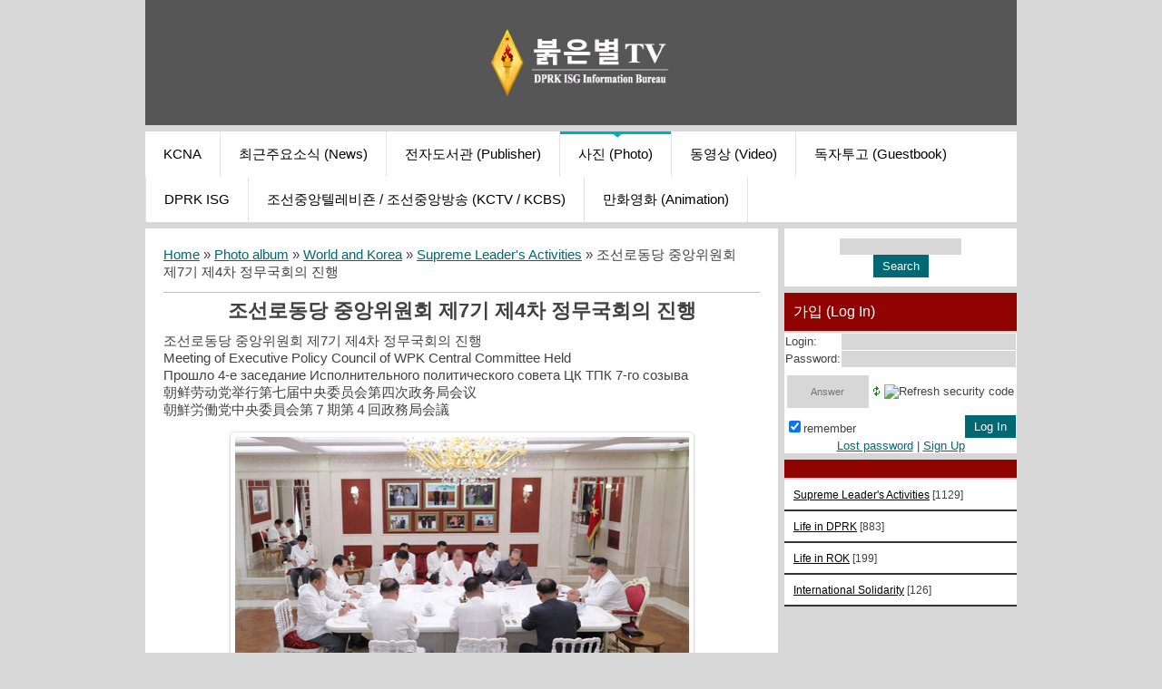

--- FILE ---
content_type: text/html; charset=UTF-8
request_url: http://www.redstartv.org/photo/world_and_korea/supreme_leader/7_4/7-0-1086
body_size: 7208
content:
<!DOCTYPE html>
<html>
<head>
 <title>조선로동당 중앙위원회 제7기 제4차 정무국회의 진행 - Supreme Leader&#39;s Activities - World and Korea - Photos - 붉은별TV</title>
 <meta http-equiv="content-type" content="text/html; charset=UTF-8">
 <meta name="viewport" content="width=device-width; initial-scale=1">
 <meta http-equiv="X-UA-Compatible" content="IE=edge" />
 

 <link type="text/css" rel="stylesheet" href="/_st/my.css" />
 <!--[if lt IE 9]>
 <script type="text/javascript">
 var e = ("header,footer,article,aside,section,nav").split(',');
 for (var i = 0; i < e.length; i++) {
 document.createElement(e[i]);
 }
 </script>
 <![endif]-->

	<link rel="stylesheet" href="/.s/src/base.min.css" />
	<link rel="stylesheet" href="/.s/src/layer7.min.css" />

	<script src="/.s/src/jquery-3.6.0.min.js"></script>
	
	<script src="/.s/src/uwnd.min.js"></script>
	<script src="//s744.ucoz.net/cgi/uutils.fcg?a=uSD&ca=2&ug=999&isp=1&r=0.0586682715252138"></script>
	<link rel="stylesheet" href="/.s/src/ulightbox/ulightbox.min.css" />
	<link rel="stylesheet" href="/.s/src/photo.css" />
	<link rel="stylesheet" href="/.s/src/photopage.min.css" />
	<link rel="stylesheet" href="/.s/src/social3.css" />
	<script src="/.s/src/ulightbox/ulightbox.min.js"></script>
	<script src="/.s/src/photopage.min.js"></script>
	<script>
/* --- UCOZ-JS-DATA --- */
window.uCoz = {"site":{"host":"redstartv.ucoz.org","domain":"redstartv.org","id":"fredstartv"},"country":"US","module":"photo","language":"en","layerType":7,"uLightboxType":1,"ssid":"501374577273337221235","sign":{"3125":"Close","5255":"Help","7254":"Change size","7251":"The requested content can't be uploaded<br/>Please try again later.","5458":"Next","7252":"Previous","7253":"Start slideshow","7287":"Go to the page with the photo"}};
/* --- UCOZ-JS-CODE --- */
$(function() {
		$('#fCode').on('keyup', function(event) {
			try {checkSecure(); } catch(e) {}
		});
	});
	
function loginPopupForm(params = {}) { new _uWnd('LF', ' ', -250, -100, { closeonesc:1, resize:1 }, { url:'/index/40' + (params.urlParams ? '?'+params.urlParams : '') }) }
/* --- UCOZ-JS-END --- */
</script>

	<style>.UhideBlock{display:none; }</style>
	<script type="text/javascript">new Image().src = "//counter.yadro.ru/hit;noads?r"+escape(document.referrer)+(screen&&";s"+screen.width+"*"+screen.height+"*"+(screen.colorDepth||screen.pixelDepth))+";u"+escape(document.URL)+";"+Date.now();</script><script type="text/javascript">if(['www.redstartv.org','www.redstartv.org'].indexOf(document.domain)<0)document.write('<meta http-equiv="refresh" content="0; url=http://www.redstartv.org'+window.location.pathname+window.location.search+window.location.hash+'">');</script>
</head>

<body class="base">
<script>
 $(document).ready(function(){
 $('nav').find('li').has('ul').addClass('has-submenu'); 
 $('#show-menu').click(function() {
 $('nav').toggleClass('nav-opened');
 });

  $('a#logo-lnk').click(function (e) {
    if ($('span', this).hasClass('uz-signs')) {
        e.preventDefault()
    }
});
 })
</script>

<div class="container clearfix">
 <!--U1AHEADER1Z--><div id="top">
 <header>
 <div class=""><h1 style="text-align: center;"><a href="http://redstartv.org/news/korean/1-0-1"><img src="/Information_Bureau-RSTV-final-up.png" alt="" width="250px" height="74px"></a><br></h1></div></header> 
 <div class="show-menu" id="show-menu">MENU</div>
 <nav class="clearfix">
 <!-- <sblock_nmenu> -->
<!-- <bc> --><div id="uNMenuDiv1" class="uMenuV"><ul class="uMenuRoot">
<li><a  href="http://kcna.kp" ><span>KCNA</span></a></li>
<li><a  href="/news/korean/1-0-1" ><span>최근주요소식 (News)</span></a></li>
<li><a  href="/publ" ><span>전자도서관 (Publisher)</span></a></li>
<li><a class=" uMenuItemA" href="/photo" ><span>사진 (Photo)</span></a></li>
<li><a  href="/load/" ><span>동영상 (Video)</span></a></li>
<li><a  href="http://redstartv.org/gb/" ><span>독자투고 (Guestbook)</span></a></li>
<li><a  href="/blog/english/1-0-1" ><span>DPRK ISG</span></a></li>
<li><a  href="/index/0-2" ><span>조선중앙텔레비죤 / 조선중앙방송 (KCTV / KCBS)</span></a></li>
<li><a  href="/index/0-8" ><span>만화영화 (Animation)</span></a></li></ul></div><!-- </bc> -->
<!-- </sblock_nmenu> -->
 </nav>
 </div><!--/U1AHEADER1Z-->
 
 <!-- <middle> -->

 <div class="content-wrap clearfix ">
 
 <section>
 <div class="content">
 <!-- <body> --><div class="breadcrumbs-wrapper">
	<div class="breadcrumbs"><a href="http://www.redstartv.org/"><!--<s5176>-->Home<!--</s>--></a> &raquo; <a href="/photo/"><!--<s5169>-->Photo album<!--</s>--></a> &raquo; <a href="/photo/world_and_korea/6">World and Korea</a> &raquo; <a href="/photo/world_and_korea/supreme_leader/7">Supreme Leader&#39;s Activities</a> &raquo; 조선로동당 중앙위원회 제7기 제4차 정무국회의 진행</div>
</div><hr />
<div id="u-photos">
	<div class="uphoto-entry">
		<h2 class="photo-etitle">조선로동당 중앙위원회 제7기 제4차 정무국회의 진행</h2>
		<div class="photo-edescr">조선로동당 중앙위원회 제7기 제4차 정무국회의 진행 <br /> Meeting of Executive Policy Council of WPK Central Committee Held <br /> Прошло 4-е заседание Исполнительного политического совета ЦК ТПК 7-го созыва <br /> 朝鲜劳动党举行第七届中央委员会第四次政务局会议 <br /> 朝鮮労働党中央委員会第７期第４回政務局会議</div>
		<div class="u-center">
			<div class="photo-block">
				<div class="ph-wrap">
					<span class="photo-expand">
						<span id="phtmDiv35"><span id="phtmSpan35" style="position:relative"><img   id="p148144421" border="0" src="/_ph/7/2/148144421.jpg?1768600304" /></span></span>
						<a class="dd-tip ulightbox" href="/_ph/7/148144421.jpg?1768600304" target="_blank"><i class="expand-ico"></i><!--<s10014>-->In real size<!--</s>--> <b>804x533</b> / 425.8Kb</a>
					</span>
				</div>
				<div class="photo-edetails ph-js-details">
					<span class="phd-views">374</span>
					<span class="phd-comments">0</span>
					
				</div>
				<hr class="photo-hr" />
				<div class="photo-edetails2">
					<!--<s10015>-->Added<!--</s>--> 20/08/07 <a class="phd-author" href="javascript:;" rel="nofollow" onclick="window.open('/index/8-1', 'up1', 'scrollbars=1,top=0,left=0,resizable=1,width=700,height=375'); return false;">redstartvkp</a>
				</div>
			</div>
			
		</div>
	</div>
	<div class="photo-slider u-center"><style type="text/css">
		#phtOtherThumbs {margin-bottom: 10px;}
		#phtOtherThumbs td {font-size: 0;}
		#oldPhotos {position: relative;overflow: hidden;}
		#leftSwch {display:block;width:22px;height:46px;background: transparent url('/.s/img/photopage/photo-arrows.png') no-repeat;}
		#rightSwch {display:block;width:22px;height:46px;background: transparent url('/.s/img/photopage/photo-arrows.png') no-repeat -22px 0;}
		#leftSwch:hover, #rightSwch:hover {opacity: .8;filter: alpha(opacity=80);}
		#phtOtherThumbs img {vertical-align: middle;}
		.photoActiveA img {}
		.otherPhotoA img {opacity: 0.5; filter: alpha(opacity=50);-webkit-transition: opacity .2s .1s ease;transition: opacity .2s .1s ease;}
		.otherPhotoA:hover img {opacity: 1; filter: alpha(opacity=100);}
		#phtOtherThumbs .ph-wrap {display: inline-block;vertical-align: middle;background: url(/.s/img/photopage/opacity02.png);}
		.animate-wrap {position: relative;left: 0;}
		.animate-wrap .ph-wrap {margin: 0 3px;}
		#phtOtherThumbs .ph-wrap, #phtOtherThumbs .ph-tc {/*width: 200px;height: 150px;*/width: auto;}
		.animate-wrap a {display: inline-block;width:  33.3%;*width: 33.3%;*zoom: 1;position: relative;}
		#phtOtherThumbs .ph-wrap {background: none;display: block;}
		.animate-wrap img {width: 100%;}
	</style>

	<script>
	$(function( ) {
		if ( typeof($('#leftSwch').attr('onclick')) === 'function' ) {
			$('#leftSwch').click($('#leftSwch').attr('onclick'));
			$('#rightSwch').click($('#rightSwch').attr('onclick'));
		} else {
			$('#leftSwch').click(new Function($('#leftSwch').attr('onclick')));
			$('#rightSwch').click(new Function($('#rightSwch').attr('onclick')));
		}
		$('#leftSwch').removeAttr('onclick');
		$('#rightSwch').removeAttr('onclick');
	});

	function doPhtSwitch(n,f,p,d ) {
		if ( !f){f=0;}
		$('#leftSwch').off('click');
		$('#rightSwch').off('click');
		var url = '/photo/7-0-0-10-'+n+'-'+f+'-'+p;
		$.ajax({
			url: url,
			dataType: 'xml',
			success: function( response ) {
				try {
					var photosList = [];
					photosList['images'] = [];
					$($('cmd', response).eq(0).text()).find('a').each(function( ) {
						if ( $(this).hasClass('leftSwitcher') ) {
							photosList['left'] = $(this).attr('onclick');
						} else if ( $(this).hasClass('rightSwitcher') ) {
							photosList['right'] = $(this).attr('onclick');
						} else {photosList['images'].push(this);}
					});
					photosListCallback.call(photosList, photosList, d);
				} catch(exception ) {
					throw new TypeError( "getPhotosList: server response does not seems to be a valid uCoz XML-RPC code: " . response );
				}
			}
		});
	}

	function photosListCallback(photosList, direction ) {
		var dirSign;
		var imgWrapper = $('#oldPhotos'); // CHANGE this if structure of nearest images changes!
		var width = imgWrapper.width();
		imgWrapper.width(width);
		imgWrapper = imgWrapper.find(' > span');
		newImg = $('<span/>', {
			id: 'newImgs'
		});
		$.each(photosList['images'], function( ) {
			newImg.append(this);
		});
		if ( direction == 'right' ) {
			dirSign = '-';
			imgWrapper.append(newImg);
		} else {
			dirSign = '+';
			imgWrapper.prepend(newImg).css('left', '-' + width + 'px');
		}
		newImg.find('a').eq(0).unwrap();
		imgWrapper.animate({left: dirSign + '=' + width + 'px'}, 400, function( ) {
			var oldDelete = imgWrapper.find('a');
			if ( direction == 'right') {oldDelete = oldDelete.slice(0, 3);}
			else {oldDelete = oldDelete.slice(-3);}
			oldDelete.remove();
			imgWrapper.css('left', 0);
			try {
				if ( typeof(photosList['left']) === 'function' ) {
					$('#leftSwch').click(photosList['left']);
					$('#rightSwch').click(photosList['right']);
				} else {
					$('#leftSwch').click(new Function(photosList['left']));
					$('#rightSwch').click(new Function(photosList['right']));
				}
			} catch(exception ) {
				if ( console && console.log ) console.log('Something went wrong: ', exception);
			}
		});
	}
	</script>
	<div id="phtOtherThumbs" class="phtThumbs"><table border="0" cellpadding="0" cellspacing="0"><tr><td><a id="leftSwch" class="leftSwitcher" href="javascript:;" rel="nofollow" onclick="doPhtSwitch('946','1','1086', 'left');"></a></td><td align="center" style="white-space: nowrap;"><div id="oldPhotos"><span class="animate-wrap"><a class="otherPhotoA" href="http://www.redstartv.org/photo/world_and_korea/supreme_leader/7_4/7-0-1082"><span class="ph-wrap"><span class="ph-tc"><img   border="0"  class="otherPhoto" src="/_ph/7/1/317170655.jpg?1768600304" /></span></span></a> <a class="photoActiveA" href="http://www.redstartv.org/photo/world_and_korea/supreme_leader/7_4/7-0-1086"><span class="ph-wrap"><span class="ph-tc"><img   border="0"  class="photoActive" src="/_ph/7/1/148144421.jpg?1768600304" /></span></span></a> <a class="otherPhotoA" href="http://www.redstartv.org/photo/world_and_korea/supreme_leader/6/7-0-1078"><span class="ph-wrap"><span class="ph-tc"><img   border="0"  class="otherPhoto" src="/_ph/7/1/810062482.jpg?1768600304" /></span></span></a> </span></div></td><td><a href="javascript:;" rel="nofollow" id="rightSwch" class="rightSwitcher" onclick="doPhtSwitch('948','2','1086', 'right');"></a></td></tr></table></div></div>
</div><hr />
<!-- </body> -->
 </div>
 </section>
 
 <aside>
 <!--U1CLEFTER1Z--><div class="block">

<!-- <block0> -->

<div class="block">
 <div class="blockcontent"><div align="center"><!-- <bc> -->
		<div class="searchForm">
			<form onsubmit="this.sfSbm.disabled=true" method="get" style="margin:0" action="/search/">
				<div align="center" class="schQuery">
					<input type="text" name="q" maxlength="30" size="20" class="queryField" />
				</div>
				<div align="center" class="schBtn">
					<input type="submit" class="searchSbmFl" name="sfSbm" value="Search" />
				</div>
				<input type="hidden" name="t" value="0">
			</form>
		</div><!-- </bc> --></div></div>
 </div>
 <div class="block-bottom"></div>

<!-- </block0> -->
 
<!-- <block1> -->

<div class="block">
 <h1 class="blocktitle"><!-- <bt> --><!--<s5158>-->가입 (Log In)<!--</s>--><!-- </bt> --></h1>
 <div class="blockcontent"><!-- <bc> -->
		<script>
		sendFrm549629 = function( form, data = {} ) {
			var o   = $('#frmLg549629')[0];
			var pos = _uGetOffset(o);
			var o2  = $('#blk549629')[0];
			document.body.insertBefore(o2, document.body.firstChild);
			$(o2).css({top:(pos['top'])+'px',left:(pos['left'])+'px',width:o.offsetWidth+'px',height:o.offsetHeight+'px',display:''}).html('<div align="left" style="padding:5px;"><div class="myWinLoad"></div></div>');
			_uPostForm(form, { type:'POST', url:'/index/sub/', data, error:function() {
				$('#blk549629').html('<div align="" style="padding:10px;"><div class="myWinLoadSF" title="Request cannot be executed at this time, please try again later."></div></div>');
				_uWnd.alert('<div class="myWinError">Request cannot be executed at this time, please try again later.</div>', '', {w:250, h:90, tm:3000, pad:'15px'} );
				setTimeout("$('#blk549629').css('display', 'none');", '1500');
			}});
			return false
		}
		
		</script>

		<div id="blk549629" style="border:1px solid #CCCCCC;position:absolute;z-index:82;background:url('/.s/img/fr/g.gif');display:none;"></div>

		<form id="frmLg549629" class="login-form local-auth" action="/index/sub/" method="post" onsubmit="return sendFrm549629(this)" data-submitter="sendFrm549629">
			
			
			<table border="0" cellspacing="1" cellpadding="0" width="100%">
			
			<tr><td class="login-form-label" width="20%" nowrap="nowrap">Login:</td>
				<td class="login-form-val" ><input class="loginField" type="text" name="user" value="" size="20" autocomplete="username" style="width:100%;" maxlength="50"/></td></tr>
			<tr><td class="login-form-label">Password:</td>
				<td class="login-form-val"><input class="loginField" type="password" name="password" size="20" autocomplete="password" style="width:100%" maxlength="32"/></td></tr>
				<tr><td colspan=2><!-- <old_captcha_block_html> -->
		<label class="captcha-block" for="fCode">
			<input id="fCode" class="captcha-answer uf-text uf-captcha" name="captcha" type="text" placeholder="Answer" maxlength="6" >
			<!-- <captcha_renew_html> -->
			<img class="captcha-renew local-auth" src="/.s/img/ma/refresh.gif" title="Refresh security code">
			<!-- </captcha_renew_html> -->
			<input type="hidden" name="seckey" value="2259716305" >
			<img class="captcha-question local-auth" src="/secure/?k=2259716305&m=locauth67197666&tm=1768600304" title="Refresh security code" >
			<!-- <captcha_script_html> -->
			<script type="text/javascript">
				function initClick() {
					$(' .captcha-question.local-auth,  .captcha-renew.local-auth').on('click', function(event) {
						var PARENT = $(this).parent().parent();
						$('img[src^="/secure/"]', PARENT).prop('src', '/secure/?k=2259716305&m=locauth67197666&tm=' + Date.now());
						$('input[name=captcha]', PARENT).val('').focus();
					});
				}

				if (window.jQuery) {
					$(initClick);
				} else {
					// В новой ПУ jQuery находится в бандле, который подгружается в конце body
					// и недоступен в данный момент
					document.addEventListener('DOMContentLoaded', initClick);
				}
			</script>
			<!-- </captcha_script_html> -->
		</label>
		<!-- </old_captcha_block_html> -->
	</td></tr>
			</table>
			<table border="0" cellspacing="1" cellpadding="0" width="100%">
			<tr><td nowrap>
					<input id="rementry" type="checkbox" name="rem" value="1" checked="checked"/><label for="rementry">remember</label>
					</td>
				<td style="text-align:end" valign="top"><input class="loginButton" name="sbm" type="submit" value="Log In"/></td></tr>
			<tr><td class="login-form-links" colspan="2"><div style="text-align:center;"><a href="javascript:;" rel="nofollow" onclick="new _uWnd('Prm','Lost password',300,130,{ closeonesc:1 },{url:'/index/5'});return false;">Lost password</a> | <a href="/index/3">Sign Up</a></div></td></tr>
			</table>
			
			<input type="hidden" name="a"    value="2" />
			<input type="hidden" name="ajax" value="1" />
			<input type="hidden" name="rnd"  value="629" />
			
			
		</form><!-- </bc> --></div>
 </div>
 <div class="block-bottom"></div>

<!-- </block1> -->

<!-- <block2> -->

<!-- </block2> -->

<!-- <block3> -->

<!-- </block3> -->

<!-- <block4> -->

<!-- </block4> -->

<!-- <block5> -->

<!-- </block5> -->

<!-- <block6> -->

<div class="block">
 <h1 class="blocktitle"><!-- <bt> --><!--<s5351>--><!--</s>--><!-- </bt> --></h1>
 <div class="blockcontent"><!-- <bc> --><table border="0" cellspacing="1" cellpadding="0" width="100%" class="catsTable"><tr>
					<td style="width:100%" class="catsTd" valign="top" id="cid7">
						<a href="/photo/world_and_korea/supreme_leader/7" class="catNameActive">Supreme Leader&#39;s Activities</a>  <span class="catNumData" style="unicode-bidi:embed;">[1129]</span> 
					</td></tr><tr>
					<td style="width:100%" class="catsTd" valign="top" id="cid8">
						<a href="/photo/world_and_korea/dprk/8" class="catName">Life in DPRK</a>  <span class="catNumData" style="unicode-bidi:embed;">[883]</span> 
					</td></tr><tr>
					<td style="width:100%" class="catsTd" valign="top" id="cid9">
						<a href="/photo/world_and_korea/rok/9" class="catName">Life in ROK</a>  <span class="catNumData" style="unicode-bidi:embed;">[199]</span> 
					</td></tr><tr>
					<td style="width:100%" class="catsTd" valign="top" id="cid10">
						<a href="/photo/world_and_korea/international_solidarity/10" class="catName">International Solidarity</a>  <span class="catNumData" style="unicode-bidi:embed;">[126]</span> 
					</td></tr></table><!-- </bc> --></div>
 </div>
 <div class="block-bottom"></div>

<!-- </block6> -->

<!-- <block7> -->

<!-- </block7> -->

<!-- <block8> -->

<!-- </block8> -->

<!-- <block19> -->

<!-- </block10> -->

<!-- <block11> -->

<!-- </block11> -->

<!-- Yandex.RTB R-A-982689-3 -->
<div id="yandex_rtb_R-A-982689-3"></div>
<script>window.yaContextCb.push(()=>{
 Ya.Context.AdvManager.render({
 renderTo: 'yandex_rtb_R-A-982689-3',
 blockId: 'R-A-982689-3'
 })
})</script>

<p>&nbsp;</p><!--/U1CLEFTER1Z-->
 </aside>
 
 <div class="clearfix"></div>
 </div>
 <!-- </middle> -->

 <!--U1BFOOTER1Z--><footer class="clearfix" style="text-align: center;"><font style="font-size: 8pt;" size="1"> 
<!-- Yandex.Metrika counter -->
<script type="text/javascript">
    (function(m,e,t,r,i,k,a){
        m[i]=m[i]||function(){(m[i].a=m[i].a||[]).push(arguments)};
        m[i].l=1*new Date();
        k=e.createElement(t),a=e.getElementsByTagName(t)[0],k.async=1,k.src=r,a.parentNode.insertBefore(k,a)
    })(window, document,'script','//mc.yandex.ru/metrika/tag.js', 'ym');

    ym(53409229, 'init', {accurateTrackBounce:true, trackLinks:true, clickmap:true, params: {__ym: {isFromApi: 'yesIsFromApi'}}});
</script>
<noscript><div><img src="https://mc.yandex.ru/watch/53409229" style="position:absolute; left:-9999px;" alt="" /></div></noscript>
<!-- /Yandex.Metrika counter -->


&nbsp;</font><a="" href="http://kcna.kp/"><font size="1"><a href="http://kcna.kp/"><img src="http://redstartv.org/kcna.png" alt=""></a></font></a=""><font size="1"><a href="http://rodong.rep.kp/"><img src="http://redstartv.org/rodong.png" alt=""></a><a href="http://vok.rep.kp/"><img src="/vok.png" alt=""></a></font><a href="http://naenara.com.kp/" style="font-size: x-small;"><img src="http://www.redstartv.org/naenara.png" alt=""></a></footer><footer class="clearfix" style="text-align: center;"><font style="font-size: 8pt;" size="1"></font></footer><footer class="clearfix" style="text-align: center;"><a="" href="http://kcna.kp/" style="text-align: center;"><div class="clearfix"></div> 
</a=""></footer><!--/U1BFOOTER1Z-->
</div>
</body>

</html>



<!-- 0.14335 (s744) -->